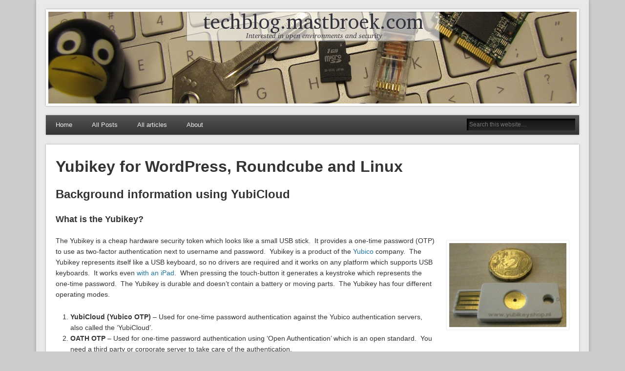

--- FILE ---
content_type: text/html; charset=UTF-8
request_url: https://techblog.mastbroek.com/all-articles/yubikey-for-wordpress-roundcube-and-linux/2/
body_size: 44979
content:
<!DOCTYPE html>
<html lang="en-US">
<head>
<meta charset="UTF-8" />
<meta name="viewport" content="width=device-width" />
<link rel="profile" href="http://gmpg.org/xfn/11" />
<link rel="pingback" href="https://techblog.mastbroek.com/xmlrpc.php" />
<!--[if lt IE 9]>
<script src="https://techblog.mastbroek.com/wp-content/themes/esplanade/scripts/html5.js" type="text/javascript"></script>
<![endif]-->
<title>Yubikey for WordPress, Roundcube and Linux &#8211; Page 2 &#8211; techblog.mastbroek.com</title>
<meta name='robots' content='max-image-preview:large' />
<link rel="alternate" type="application/rss+xml" title="techblog.mastbroek.com &raquo; Feed" href="https://techblog.mastbroek.com/feed/" />
<link rel="alternate" type="application/rss+xml" title="techblog.mastbroek.com &raquo; Comments Feed" href="https://techblog.mastbroek.com/comments/feed/" />
<link rel="alternate" type="application/rss+xml" title="techblog.mastbroek.com &raquo; Yubikey for WordPress, Roundcube and Linux Comments Feed" href="https://techblog.mastbroek.com/all-articles/yubikey-for-wordpress-roundcube-and-linux/feed/" />
<script type="text/javascript">
window._wpemojiSettings = {"baseUrl":"https:\/\/s.w.org\/images\/core\/emoji\/14.0.0\/72x72\/","ext":".png","svgUrl":"https:\/\/s.w.org\/images\/core\/emoji\/14.0.0\/svg\/","svgExt":".svg","source":{"concatemoji":"https:\/\/techblog.mastbroek.com\/wp-includes\/js\/wp-emoji-release.min.js?ver=6.3.2"}};
/*! This file is auto-generated */
!function(i,n){var o,s,e;function c(e){try{var t={supportTests:e,timestamp:(new Date).valueOf()};sessionStorage.setItem(o,JSON.stringify(t))}catch(e){}}function p(e,t,n){e.clearRect(0,0,e.canvas.width,e.canvas.height),e.fillText(t,0,0);var t=new Uint32Array(e.getImageData(0,0,e.canvas.width,e.canvas.height).data),r=(e.clearRect(0,0,e.canvas.width,e.canvas.height),e.fillText(n,0,0),new Uint32Array(e.getImageData(0,0,e.canvas.width,e.canvas.height).data));return t.every(function(e,t){return e===r[t]})}function u(e,t,n){switch(t){case"flag":return n(e,"\ud83c\udff3\ufe0f\u200d\u26a7\ufe0f","\ud83c\udff3\ufe0f\u200b\u26a7\ufe0f")?!1:!n(e,"\ud83c\uddfa\ud83c\uddf3","\ud83c\uddfa\u200b\ud83c\uddf3")&&!n(e,"\ud83c\udff4\udb40\udc67\udb40\udc62\udb40\udc65\udb40\udc6e\udb40\udc67\udb40\udc7f","\ud83c\udff4\u200b\udb40\udc67\u200b\udb40\udc62\u200b\udb40\udc65\u200b\udb40\udc6e\u200b\udb40\udc67\u200b\udb40\udc7f");case"emoji":return!n(e,"\ud83e\udef1\ud83c\udffb\u200d\ud83e\udef2\ud83c\udfff","\ud83e\udef1\ud83c\udffb\u200b\ud83e\udef2\ud83c\udfff")}return!1}function f(e,t,n){var r="undefined"!=typeof WorkerGlobalScope&&self instanceof WorkerGlobalScope?new OffscreenCanvas(300,150):i.createElement("canvas"),a=r.getContext("2d",{willReadFrequently:!0}),o=(a.textBaseline="top",a.font="600 32px Arial",{});return e.forEach(function(e){o[e]=t(a,e,n)}),o}function t(e){var t=i.createElement("script");t.src=e,t.defer=!0,i.head.appendChild(t)}"undefined"!=typeof Promise&&(o="wpEmojiSettingsSupports",s=["flag","emoji"],n.supports={everything:!0,everythingExceptFlag:!0},e=new Promise(function(e){i.addEventListener("DOMContentLoaded",e,{once:!0})}),new Promise(function(t){var n=function(){try{var e=JSON.parse(sessionStorage.getItem(o));if("object"==typeof e&&"number"==typeof e.timestamp&&(new Date).valueOf()<e.timestamp+604800&&"object"==typeof e.supportTests)return e.supportTests}catch(e){}return null}();if(!n){if("undefined"!=typeof Worker&&"undefined"!=typeof OffscreenCanvas&&"undefined"!=typeof URL&&URL.createObjectURL&&"undefined"!=typeof Blob)try{var e="postMessage("+f.toString()+"("+[JSON.stringify(s),u.toString(),p.toString()].join(",")+"));",r=new Blob([e],{type:"text/javascript"}),a=new Worker(URL.createObjectURL(r),{name:"wpTestEmojiSupports"});return void(a.onmessage=function(e){c(n=e.data),a.terminate(),t(n)})}catch(e){}c(n=f(s,u,p))}t(n)}).then(function(e){for(var t in e)n.supports[t]=e[t],n.supports.everything=n.supports.everything&&n.supports[t],"flag"!==t&&(n.supports.everythingExceptFlag=n.supports.everythingExceptFlag&&n.supports[t]);n.supports.everythingExceptFlag=n.supports.everythingExceptFlag&&!n.supports.flag,n.DOMReady=!1,n.readyCallback=function(){n.DOMReady=!0}}).then(function(){return e}).then(function(){var e;n.supports.everything||(n.readyCallback(),(e=n.source||{}).concatemoji?t(e.concatemoji):e.wpemoji&&e.twemoji&&(t(e.twemoji),t(e.wpemoji)))}))}((window,document),window._wpemojiSettings);
</script>
<style type="text/css">
img.wp-smiley,
img.emoji {
	display: inline !important;
	border: none !important;
	box-shadow: none !important;
	height: 1em !important;
	width: 1em !important;
	margin: 0 0.07em !important;
	vertical-align: -0.1em !important;
	background: none !important;
	padding: 0 !important;
}
</style>
	<link rel='stylesheet' id='wp-block-library-css' href='https://techblog.mastbroek.com/wp-includes/css/dist/block-library/style.min.css?ver=6.3.2' type='text/css' media='all' />
<style id='classic-theme-styles-inline-css' type='text/css'>
/*! This file is auto-generated */
.wp-block-button__link{color:#fff;background-color:#32373c;border-radius:9999px;box-shadow:none;text-decoration:none;padding:calc(.667em + 2px) calc(1.333em + 2px);font-size:1.125em}.wp-block-file__button{background:#32373c;color:#fff;text-decoration:none}
</style>
<style id='global-styles-inline-css' type='text/css'>
body{--wp--preset--color--black: #000000;--wp--preset--color--cyan-bluish-gray: #abb8c3;--wp--preset--color--white: #ffffff;--wp--preset--color--pale-pink: #f78da7;--wp--preset--color--vivid-red: #cf2e2e;--wp--preset--color--luminous-vivid-orange: #ff6900;--wp--preset--color--luminous-vivid-amber: #fcb900;--wp--preset--color--light-green-cyan: #7bdcb5;--wp--preset--color--vivid-green-cyan: #00d084;--wp--preset--color--pale-cyan-blue: #8ed1fc;--wp--preset--color--vivid-cyan-blue: #0693e3;--wp--preset--color--vivid-purple: #9b51e0;--wp--preset--gradient--vivid-cyan-blue-to-vivid-purple: linear-gradient(135deg,rgba(6,147,227,1) 0%,rgb(155,81,224) 100%);--wp--preset--gradient--light-green-cyan-to-vivid-green-cyan: linear-gradient(135deg,rgb(122,220,180) 0%,rgb(0,208,130) 100%);--wp--preset--gradient--luminous-vivid-amber-to-luminous-vivid-orange: linear-gradient(135deg,rgba(252,185,0,1) 0%,rgba(255,105,0,1) 100%);--wp--preset--gradient--luminous-vivid-orange-to-vivid-red: linear-gradient(135deg,rgba(255,105,0,1) 0%,rgb(207,46,46) 100%);--wp--preset--gradient--very-light-gray-to-cyan-bluish-gray: linear-gradient(135deg,rgb(238,238,238) 0%,rgb(169,184,195) 100%);--wp--preset--gradient--cool-to-warm-spectrum: linear-gradient(135deg,rgb(74,234,220) 0%,rgb(151,120,209) 20%,rgb(207,42,186) 40%,rgb(238,44,130) 60%,rgb(251,105,98) 80%,rgb(254,248,76) 100%);--wp--preset--gradient--blush-light-purple: linear-gradient(135deg,rgb(255,206,236) 0%,rgb(152,150,240) 100%);--wp--preset--gradient--blush-bordeaux: linear-gradient(135deg,rgb(254,205,165) 0%,rgb(254,45,45) 50%,rgb(107,0,62) 100%);--wp--preset--gradient--luminous-dusk: linear-gradient(135deg,rgb(255,203,112) 0%,rgb(199,81,192) 50%,rgb(65,88,208) 100%);--wp--preset--gradient--pale-ocean: linear-gradient(135deg,rgb(255,245,203) 0%,rgb(182,227,212) 50%,rgb(51,167,181) 100%);--wp--preset--gradient--electric-grass: linear-gradient(135deg,rgb(202,248,128) 0%,rgb(113,206,126) 100%);--wp--preset--gradient--midnight: linear-gradient(135deg,rgb(2,3,129) 0%,rgb(40,116,252) 100%);--wp--preset--font-size--small: 13px;--wp--preset--font-size--medium: 20px;--wp--preset--font-size--large: 36px;--wp--preset--font-size--x-large: 42px;--wp--preset--spacing--20: 0.44rem;--wp--preset--spacing--30: 0.67rem;--wp--preset--spacing--40: 1rem;--wp--preset--spacing--50: 1.5rem;--wp--preset--spacing--60: 2.25rem;--wp--preset--spacing--70: 3.38rem;--wp--preset--spacing--80: 5.06rem;--wp--preset--shadow--natural: 6px 6px 9px rgba(0, 0, 0, 0.2);--wp--preset--shadow--deep: 12px 12px 50px rgba(0, 0, 0, 0.4);--wp--preset--shadow--sharp: 6px 6px 0px rgba(0, 0, 0, 0.2);--wp--preset--shadow--outlined: 6px 6px 0px -3px rgba(255, 255, 255, 1), 6px 6px rgba(0, 0, 0, 1);--wp--preset--shadow--crisp: 6px 6px 0px rgba(0, 0, 0, 1);}:where(.is-layout-flex){gap: 0.5em;}:where(.is-layout-grid){gap: 0.5em;}body .is-layout-flow > .alignleft{float: left;margin-inline-start: 0;margin-inline-end: 2em;}body .is-layout-flow > .alignright{float: right;margin-inline-start: 2em;margin-inline-end: 0;}body .is-layout-flow > .aligncenter{margin-left: auto !important;margin-right: auto !important;}body .is-layout-constrained > .alignleft{float: left;margin-inline-start: 0;margin-inline-end: 2em;}body .is-layout-constrained > .alignright{float: right;margin-inline-start: 2em;margin-inline-end: 0;}body .is-layout-constrained > .aligncenter{margin-left: auto !important;margin-right: auto !important;}body .is-layout-constrained > :where(:not(.alignleft):not(.alignright):not(.alignfull)){max-width: var(--wp--style--global--content-size);margin-left: auto !important;margin-right: auto !important;}body .is-layout-constrained > .alignwide{max-width: var(--wp--style--global--wide-size);}body .is-layout-flex{display: flex;}body .is-layout-flex{flex-wrap: wrap;align-items: center;}body .is-layout-flex > *{margin: 0;}body .is-layout-grid{display: grid;}body .is-layout-grid > *{margin: 0;}:where(.wp-block-columns.is-layout-flex){gap: 2em;}:where(.wp-block-columns.is-layout-grid){gap: 2em;}:where(.wp-block-post-template.is-layout-flex){gap: 1.25em;}:where(.wp-block-post-template.is-layout-grid){gap: 1.25em;}.has-black-color{color: var(--wp--preset--color--black) !important;}.has-cyan-bluish-gray-color{color: var(--wp--preset--color--cyan-bluish-gray) !important;}.has-white-color{color: var(--wp--preset--color--white) !important;}.has-pale-pink-color{color: var(--wp--preset--color--pale-pink) !important;}.has-vivid-red-color{color: var(--wp--preset--color--vivid-red) !important;}.has-luminous-vivid-orange-color{color: var(--wp--preset--color--luminous-vivid-orange) !important;}.has-luminous-vivid-amber-color{color: var(--wp--preset--color--luminous-vivid-amber) !important;}.has-light-green-cyan-color{color: var(--wp--preset--color--light-green-cyan) !important;}.has-vivid-green-cyan-color{color: var(--wp--preset--color--vivid-green-cyan) !important;}.has-pale-cyan-blue-color{color: var(--wp--preset--color--pale-cyan-blue) !important;}.has-vivid-cyan-blue-color{color: var(--wp--preset--color--vivid-cyan-blue) !important;}.has-vivid-purple-color{color: var(--wp--preset--color--vivid-purple) !important;}.has-black-background-color{background-color: var(--wp--preset--color--black) !important;}.has-cyan-bluish-gray-background-color{background-color: var(--wp--preset--color--cyan-bluish-gray) !important;}.has-white-background-color{background-color: var(--wp--preset--color--white) !important;}.has-pale-pink-background-color{background-color: var(--wp--preset--color--pale-pink) !important;}.has-vivid-red-background-color{background-color: var(--wp--preset--color--vivid-red) !important;}.has-luminous-vivid-orange-background-color{background-color: var(--wp--preset--color--luminous-vivid-orange) !important;}.has-luminous-vivid-amber-background-color{background-color: var(--wp--preset--color--luminous-vivid-amber) !important;}.has-light-green-cyan-background-color{background-color: var(--wp--preset--color--light-green-cyan) !important;}.has-vivid-green-cyan-background-color{background-color: var(--wp--preset--color--vivid-green-cyan) !important;}.has-pale-cyan-blue-background-color{background-color: var(--wp--preset--color--pale-cyan-blue) !important;}.has-vivid-cyan-blue-background-color{background-color: var(--wp--preset--color--vivid-cyan-blue) !important;}.has-vivid-purple-background-color{background-color: var(--wp--preset--color--vivid-purple) !important;}.has-black-border-color{border-color: var(--wp--preset--color--black) !important;}.has-cyan-bluish-gray-border-color{border-color: var(--wp--preset--color--cyan-bluish-gray) !important;}.has-white-border-color{border-color: var(--wp--preset--color--white) !important;}.has-pale-pink-border-color{border-color: var(--wp--preset--color--pale-pink) !important;}.has-vivid-red-border-color{border-color: var(--wp--preset--color--vivid-red) !important;}.has-luminous-vivid-orange-border-color{border-color: var(--wp--preset--color--luminous-vivid-orange) !important;}.has-luminous-vivid-amber-border-color{border-color: var(--wp--preset--color--luminous-vivid-amber) !important;}.has-light-green-cyan-border-color{border-color: var(--wp--preset--color--light-green-cyan) !important;}.has-vivid-green-cyan-border-color{border-color: var(--wp--preset--color--vivid-green-cyan) !important;}.has-pale-cyan-blue-border-color{border-color: var(--wp--preset--color--pale-cyan-blue) !important;}.has-vivid-cyan-blue-border-color{border-color: var(--wp--preset--color--vivid-cyan-blue) !important;}.has-vivid-purple-border-color{border-color: var(--wp--preset--color--vivid-purple) !important;}.has-vivid-cyan-blue-to-vivid-purple-gradient-background{background: var(--wp--preset--gradient--vivid-cyan-blue-to-vivid-purple) !important;}.has-light-green-cyan-to-vivid-green-cyan-gradient-background{background: var(--wp--preset--gradient--light-green-cyan-to-vivid-green-cyan) !important;}.has-luminous-vivid-amber-to-luminous-vivid-orange-gradient-background{background: var(--wp--preset--gradient--luminous-vivid-amber-to-luminous-vivid-orange) !important;}.has-luminous-vivid-orange-to-vivid-red-gradient-background{background: var(--wp--preset--gradient--luminous-vivid-orange-to-vivid-red) !important;}.has-very-light-gray-to-cyan-bluish-gray-gradient-background{background: var(--wp--preset--gradient--very-light-gray-to-cyan-bluish-gray) !important;}.has-cool-to-warm-spectrum-gradient-background{background: var(--wp--preset--gradient--cool-to-warm-spectrum) !important;}.has-blush-light-purple-gradient-background{background: var(--wp--preset--gradient--blush-light-purple) !important;}.has-blush-bordeaux-gradient-background{background: var(--wp--preset--gradient--blush-bordeaux) !important;}.has-luminous-dusk-gradient-background{background: var(--wp--preset--gradient--luminous-dusk) !important;}.has-pale-ocean-gradient-background{background: var(--wp--preset--gradient--pale-ocean) !important;}.has-electric-grass-gradient-background{background: var(--wp--preset--gradient--electric-grass) !important;}.has-midnight-gradient-background{background: var(--wp--preset--gradient--midnight) !important;}.has-small-font-size{font-size: var(--wp--preset--font-size--small) !important;}.has-medium-font-size{font-size: var(--wp--preset--font-size--medium) !important;}.has-large-font-size{font-size: var(--wp--preset--font-size--large) !important;}.has-x-large-font-size{font-size: var(--wp--preset--font-size--x-large) !important;}
.wp-block-navigation a:where(:not(.wp-element-button)){color: inherit;}
:where(.wp-block-post-template.is-layout-flex){gap: 1.25em;}:where(.wp-block-post-template.is-layout-grid){gap: 1.25em;}
:where(.wp-block-columns.is-layout-flex){gap: 2em;}:where(.wp-block-columns.is-layout-grid){gap: 2em;}
.wp-block-pullquote{font-size: 1.5em;line-height: 1.6;}
</style>
<link rel='stylesheet' id='fancybox-for-wp-css' href='https://techblog.mastbroek.com/wp-content/plugins/fancybox-for-wordpress/assets/css/fancybox.css?ver=1.3.4' type='text/css' media='all' />
<link rel='stylesheet' id='widgets-on-pages-css' href='https://techblog.mastbroek.com/wp-content/plugins/widgets-on-pages/public/css/widgets-on-pages-public.css?ver=1.4.0' type='text/css' media='all' />
<link rel='stylesheet' id='esplanade-web-font-css' href='http://fonts.googleapis.com/css?family=Droid+Sans:regular,italic,bold,bolditalic&#038;subset=latin' type='text/css' media='all' />
<link rel='stylesheet' id='esplanade-css' href='https://techblog.mastbroek.com/wp-content/themes/esplanade/style.css' type='text/css' media='all' />
<script type='text/javascript' src='https://techblog.mastbroek.com/wp-includes/js/jquery/jquery.min.js?ver=3.7.0' id='jquery-core-js'></script>
<script type='text/javascript' src='https://techblog.mastbroek.com/wp-includes/js/jquery/jquery-migrate.min.js?ver=3.4.1' id='jquery-migrate-js'></script>
<script type='text/javascript' src='https://techblog.mastbroek.com/wp-content/plugins/fancybox-for-wordpress/assets/js/purify.min.js?ver=1.3.4' id='purify-js'></script>
<script type='text/javascript' src='https://techblog.mastbroek.com/wp-content/plugins/fancybox-for-wordpress/assets/js/jquery.fancybox.js?ver=1.3.4' id='fancybox-for-wp-js'></script>
<script type='text/javascript' src='https://techblog.mastbroek.com/wp-content/themes/esplanade/scripts/jquery.flexslider-min.js' id='flexslider-js'></script>
<script type='text/javascript' src='https://techblog.mastbroek.com/wp-content/themes/esplanade/scripts/jquery.fitvids.js' id='fitvids-js'></script>
<script type='text/javascript' src='https://techblog.mastbroek.com/wp-includes/js/swfobject.js?ver=2.2-20120417' id='swfobject-js'></script>
<script type='text/javascript' src='https://techblog.mastbroek.com/wp-content/themes/esplanade/scripts/audio-player.js' id='audio-player-js'></script>
<link rel="https://api.w.org/" href="https://techblog.mastbroek.com/wp-json/" /><link rel="alternate" type="application/json" href="https://techblog.mastbroek.com/wp-json/wp/v2/pages/621" /><link rel="EditURI" type="application/rsd+xml" title="RSD" href="https://techblog.mastbroek.com/xmlrpc.php?rsd" />
<meta name="generator" content="WordPress 6.3.2" />
<link rel="canonical" href="https://techblog.mastbroek.com/all-articles/yubikey-for-wordpress-roundcube-and-linux/2/" />
<link rel='shortlink' href='https://techblog.mastbroek.com/?p=621' />
<link rel="alternate" type="application/json+oembed" href="https://techblog.mastbroek.com/wp-json/oembed/1.0/embed?url=https%3A%2F%2Ftechblog.mastbroek.com%2Fall-articles%2Fyubikey-for-wordpress-roundcube-and-linux%2F" />
<link rel="alternate" type="text/xml+oembed" href="https://techblog.mastbroek.com/wp-json/oembed/1.0/embed?url=https%3A%2F%2Ftechblog.mastbroek.com%2Fall-articles%2Fyubikey-for-wordpress-roundcube-and-linux%2F&#038;format=xml" />

<!-- Fancybox for WordPress v3.3.7 -->
<style type="text/css">
	.fancybox-slide--image .fancybox-content{background-color: #FFFFFF}div.fancybox-caption{display:none !important;}
	
	img.fancybox-image{border-width:10px;border-color:#FFFFFF;border-style:solid;}
	div.fancybox-bg{background-color:rgba(102,102,102,0.3);opacity:1 !important;}div.fancybox-content{border-color:#FFFFFF}
	div#fancybox-title{background-color:#FFFFFF}
	div.fancybox-content{background-color:#FFFFFF}
	div#fancybox-title-inside{color:#333333}
	
	
	
	div.fancybox-caption p.caption-title{display:inline-block}
	div.fancybox-caption p.caption-title{font-size:14px}
	div.fancybox-caption p.caption-title{color:#333333}
	div.fancybox-caption {color:#333333}div.fancybox-caption p.caption-title {background:#fff; width:auto;padding:10px 30px;}div.fancybox-content p.caption-title{color:#333333;margin: 0;padding: 5px 0;}body.fancybox-active .fancybox-container .fancybox-stage .fancybox-content .fancybox-close-small{display:block;}
</style><script type="text/javascript">
	jQuery(function () {

		var mobileOnly = false;
		
		if (mobileOnly) {
			return;
		}

		jQuery.fn.getTitle = function () { // Copy the title of every IMG tag and add it to its parent A so that fancybox can show titles
			var arr = jQuery("a[data-fancybox]");jQuery.each(arr, function() {var title = jQuery(this).children("img").attr("title") || '';var figCaptionHtml = jQuery(this).next("figcaption").html() || '';var processedCaption = figCaptionHtml;if (figCaptionHtml.length && typeof DOMPurify === 'function') {processedCaption = DOMPurify.sanitize(figCaptionHtml, {USE_PROFILES: {html: true}});} else if (figCaptionHtml.length) {processedCaption = jQuery("<div>").text(figCaptionHtml).html();}var newTitle = title;if (processedCaption.length) {newTitle = title.length ? title + " " + processedCaption : processedCaption;}if (newTitle.length) {jQuery(this).attr("title", newTitle);}});		}

		// Supported file extensions

				var thumbnails = jQuery("a:has(img)").not(".nolightbox").not('.envira-gallery-link').not('.ngg-simplelightbox').filter(function () {
			return /\.(jpe?g|png|gif|mp4|webp|bmp|pdf)(\?[^/]*)*$/i.test(jQuery(this).attr('href'))
		});
		

		// Add data-type iframe for links that are not images or videos.
		var iframeLinks = jQuery('.fancyboxforwp').filter(function () {
			return !/\.(jpe?g|png|gif|mp4|webp|bmp|pdf)(\?[^/]*)*$/i.test(jQuery(this).attr('href'))
		}).filter(function () {
			return !/vimeo|youtube/i.test(jQuery(this).attr('href'))
		});
		iframeLinks.attr({"data-type": "iframe"}).getTitle();

				// Gallery All
		thumbnails.addClass("fancyboxforwp").attr("data-fancybox", "gallery").getTitle();
		iframeLinks.attr({"data-fancybox": "gallery"}).getTitle();

		// Gallery type NONE
		
		// Call fancybox and apply it on any link with a rel atribute that starts with "fancybox", with the options set on the admin panel
		jQuery("a.fancyboxforwp").fancyboxforwp({
			loop: false,
			smallBtn: true,
			zoomOpacity: "auto",
			animationEffect: "fade",
			animationDuration: 500,
			transitionEffect: "fade",
			transitionDuration: "300",
			overlayShow: true,
			overlayOpacity: "0.3",
			titleShow: true,
			titlePosition: "inside",
			keyboard: true,
			showCloseButton: true,
			arrows: true,
			clickContent:false,
			clickSlide: "close",
			mobile: {
				clickContent: function (current, event) {
					return current.type === "image" ? "toggleControls" : false;
				},
				clickSlide: function (current, event) {
					return current.type === "image" ? "close" : "close";
				},
			},
			wheel: false,
			toolbar: true,
			preventCaptionOverlap: true,
			onInit: function() { },			onDeactivate
	: function() { },		beforeClose: function() { },			afterShow: function(instance) { jQuery( ".fancybox-image" ).on("click", function( ){ ( instance.isScaledDown() ) ? instance.scaleToActual() : instance.scaleToFit() }) },				afterClose: function() { },					caption : function( instance, item ) {var title = "";if("undefined" != typeof jQuery(this).context ){var title = jQuery(this).context.title;} else { var title = ("undefined" != typeof jQuery(this).attr("title")) ? jQuery(this).attr("title") : false;}var caption = jQuery(this).data('caption') || '';if ( item.type === 'image' && title.length ) {caption = (caption.length ? caption + '<br />' : '') + '<p class="caption-title">'+jQuery("<div>").text(title).html()+'</p>' ;}if (typeof DOMPurify === "function" && caption.length) { return DOMPurify.sanitize(caption, {USE_PROFILES: {html: true}}); } else { return jQuery("<div>").text(caption).html(); }},
		afterLoad : function( instance, current ) {var captionContent = current.opts.caption || '';var sanitizedCaptionString = '';if (typeof DOMPurify === 'function' && captionContent.length) {sanitizedCaptionString = DOMPurify.sanitize(captionContent, {USE_PROFILES: {html: true}});} else if (captionContent.length) { sanitizedCaptionString = jQuery("<div>").text(captionContent).html();}if (sanitizedCaptionString.length) { current.$content.append(jQuery('<div class=\"fancybox-custom-caption inside-caption\" style=\" position: absolute;left:0;right:0;color:#000;margin:0 auto;bottom:0;text-align:center;background-color:#FFFFFF \"></div>').html(sanitizedCaptionString)); }},
			})
		;

			})
</script>
<!-- END Fancybox for WordPress -->
<script>
/* <![CDATA[ */
	jQuery(document).ready(function($) {
		$('.nav-toggle').click(function() {
			$('#access div ul:first-child').slideToggle(250);
			return false;
		});
		if( ($(window).width() > 640) || ($(document).width() > 640) ) {
							$('#access li').mouseenter(function() {
					$(this).children('ul').css('display', 'none').stop(true, true).slideToggle(250).css('display', 'block').children('ul').css('display', 'none');
				});
				$('#access li').mouseleave(function() {
					$(this).children('ul').stop(true, true).fadeOut(250).css('display', 'block');
				})
					} else {
			$('#access li').each(function() {
				if($(this).children('ul').length)
					$(this).append('<span class="drop-down-toggle"><span class="drop-down-arrow"></span></span>');
			});
			$('.drop-down-toggle').click(function() {
				$(this).parent().children('ul').slideToggle(250);
			});
		}
				$(".entry-attachment, .entry-content").fitVids({ customSelector: "iframe, object, embed"});
	});
	jQuery(window).load(function() {
			});
	AudioPlayer.setup("https://techblog.mastbroek.com/wp-content/themes/esplanade/audio-player/player.swf", {  
		width: 320  
	});
/* ]]> */
</script>
<style type="text/css">
						#current-location{
			margin-top:0;
		}
																		.entry-content {
			font-size:14px;
			line-height:1.62em;
		}
		@media screen and (max-width: 640px) {
			.entry-content {
				font-size:17px;
				line-height:1.62em;
			}
		}
																			</style>
<style type="text/css">
	#site-title,
	#site-description {
		position:absolute !important;
		clip:rect(1px 1px 1px 1px); /* IE6, IE7 */
		clip:rect(1px, 1px, 1px, 1px);
	}
	#header-image {
		margin:1.76% 0;
	}
</style>
</head>

<body class="page-template-default page page-id-621 page-child parent-pageid-132 paged-2 page-paged-2 page-template-template-full-width-php">
	<div id="wrapper">
		<header id="header">
			<div id="site-title"><a href="https://techblog.mastbroek.com/" rel="home">techblog.mastbroek.com</a></div>
							<div id="site-description">Interested in open environments and security</div>
									<div class="clear"></div>
							<a href="https://techblog.mastbroek.com/" rel="home">
					<img id="header-image" src="https://techblog.mastbroek.com/wp-content/uploads/2012/05/Header-text.jpg" alt="techblog.mastbroek.com" width="1082" height="280" />
				</a>
						<nav id="access">
				<a class="nav-toggle" href="#">Navigation</a>
				<div class="menu-mainmenu-container"><ul id="menu-mainmenu" class="menu"><li id="menu-item-737" class="menu-item menu-item-type-custom menu-item-object-custom menu-item-home menu-item-737"><a href="https://techblog.mastbroek.com">Home</a></li>
<li id="menu-item-736" class="menu-item menu-item-type-taxonomy menu-item-object-category menu-item-has-children menu-item-736"><a href="https://techblog.mastbroek.com/category/all/">All Posts</a>
<ul class="sub-menu">
	<li id="menu-item-738" class="menu-item menu-item-type-post_type menu-item-object-post menu-item-738"><a href="https://techblog.mastbroek.com/2012/07/yubikey-for-secure-authentication-in-webapplications-and-linux/">Yubikey for secure authentication in Webapplications and Linux</a></li>
	<li id="menu-item-739" class="menu-item menu-item-type-post_type menu-item-object-post menu-item-739"><a href="https://techblog.mastbroek.com/2012/06/dualboot-encrypted-windows-and-ubuntu/">Dualboot encrypted Windows and Ubuntu</a></li>
	<li id="menu-item-740" class="menu-item menu-item-type-post_type menu-item-object-post menu-item-740"><a href="https://techblog.mastbroek.com/2012/06/speedtouch-120-in-ubuntu/">SpeedTouch 120g in Ubuntu</a></li>
	<li id="menu-item-741" class="menu-item menu-item-type-post_type menu-item-object-post menu-item-741"><a href="https://techblog.mastbroek.com/2012/06/techblog-is-alive/">Techblog is alive!</a></li>
	<li id="menu-item-742" class="menu-item menu-item-type-post_type menu-item-object-post menu-item-742"><a href="https://techblog.mastbroek.com/2012/05/announcement-techblog-will-be-live-soon/">Announcement: Techblog will be live soon</a></li>
</ul>
</li>
<li id="menu-item-143" class="menu-item menu-item-type-post_type menu-item-object-page current-page-ancestor current-menu-ancestor current-menu-parent current-page-parent current_page_parent current_page_ancestor menu-item-has-children menu-item-143"><a href="https://techblog.mastbroek.com/all-articles/">All articles</a>
<ul class="sub-menu">
	<li id="menu-item-743" class="menu-item menu-item-type-post_type menu-item-object-page current-menu-item page_item page-item-621 current_page_item menu-item-743"><a href="https://techblog.mastbroek.com/all-articles/yubikey-for-wordpress-roundcube-and-linux/" aria-current="page">Yubikey for WordPress, Roundcube and Linux</a></li>
	<li id="menu-item-744" class="menu-item menu-item-type-post_type menu-item-object-page menu-item-744"><a href="https://techblog.mastbroek.com/all-articles/dualboot-encrypted-windows-and-ubuntu/">Dualboot encrypted Windows and Ubuntu</a></li>
	<li id="menu-item-745" class="menu-item menu-item-type-post_type menu-item-object-page menu-item-745"><a href="https://techblog.mastbroek.com/all-articles/speedtouch-120g-adapter-in-ubuntu-12-04/">SpeedTouch 120g adapter in Ubuntu 12.04</a></li>
</ul>
</li>
<li id="menu-item-145" class="menu-item menu-item-type-post_type menu-item-object-page menu-item-145"><a href="https://techblog.mastbroek.com/about/">About</a></li>
</ul></div>				<form role="search" method="get" id="searchform" action="https://techblog.mastbroek.com//" >
	<input type="text" value="" placeholder="Search this website&#8230;" name="s" id="s" />
	<input type="submit" id="searchsubmit" value="Search" />
</form>				<div class="clear"></div>
			</nav><!-- #access -->
		</header><!-- #header -->	<div id="container">
				<section id="content">
							<article class="post-621 page type-page status-publish hentry" id="post-621">
					<div class="entry">
												<header class="entry-header">
							<h1 class="entry-title">Yubikey for WordPress, Roundcube and Linux</h1>
						</header><!-- .entry-header -->
						<div class="entry-content">
							<h2>Background information using YubiCloud</h2>
<h3>What is the Yubikey?</h3>
<p><a href="https://techblog.mastbroek.com/wp-content/uploads/2012/07/Yubikey-Coin.jpg"><img decoding="async" class=" wp-image-661 alignright" title="Yubikey-Coin" src="https://techblog.mastbroek.com/wp-content/uploads/2012/07/Yubikey-Coin-300x215.jpg" alt="" width="240" height="172" srcset="https://techblog.mastbroek.com/wp-content/uploads/2012/07/Yubikey-Coin-300x215.jpg 300w, https://techblog.mastbroek.com/wp-content/uploads/2012/07/Yubikey-Coin-450x323.jpg 450w, https://techblog.mastbroek.com/wp-content/uploads/2012/07/Yubikey-Coin.jpg 500w" sizes="(max-width: 240px) 100vw, 240px" /></a>The Yubikey is a cheap hardware security token which looks like a small USB stick.  It provides a one-time password (OTP) to use as two-factor authentication next to username and password.  Yubikey is a product of the <a title="Yubico - the key to the cloud" href="http://www.yubico.com/" target="_blank">Yubico</a> company.  The Yubikey represents itself like a USB keyboard, so no drivers are required and it works on any platform which supports USB keyboards.  It works even <a title="Yubikey on an iPad" href="http://yubico.com/VidiPad2" target="_blank">with an iPad</a>.  When pressing the touch-button it generates a keystroke which represents the one-time password.  The Yubikey is durable and doesn&#8217;t contain a battery or moving parts.  The Yubikey has four different operating modes.</p>
<ol>
<li><strong>YubiCloud (Yubico OTP)</strong> &#8211; Used for one-time password authentication against the Yubico authentication servers, also called the &#8216;YubiCloud&#8217;.</li>
<li><strong>OATH OTP</strong> &#8211; Used for one-time password authentication using &#8216;Open Authentication&#8217; which is an open standard.  You need a third party or corporate server to take care of the authentication.</li>
<li><strong>Static password</strong> &#8211; The Yubikey returns a pre-defined static password when pressing the touch-button.</li>
<li><strong>Challenge-response</strong> &#8211; Can be used with client software developed for the Yubikey.  For use in specific applications only.</li>
</ol>
<p>Two of these modes can be configured at the same time.  The Yubikey has two slots.  By default, the first slot is for YubiCloud mode, the second is empty.  Both slots can be configured to contain any of the four modes.  Pressing the touch-button for a short or a long time will decide which slot is accessed.</p>
<p>This article discusses only the YubiCloud mode.</p>
<h3>Extend your application to support the Yubikey</h3>
<p>To handle YubiCloud authentication, the application needs Yubikey support.  There are many plugins to add Yubikey support to web-applications.  Yubico develops some plugins by itself, other are developed by the community.  Also, look for plugins for the YubiCloud (or Yubico OTP) service as some other plugins are developed for &#8216;OATH OTP&#8217; mode and requires a third party authentication server.  When your application is ready to support Yubikey authentication it needs to be registered by Yubico to allow authentication by their servers.  During the registration process an ID and API Key are generated which needs to be included in the application configuration.</p>
<p>I discuss only plugins for WordPress CMS, Roundcube webmail and a module for Linux authentication.</p>
<h3>All about the Yubikey OTP code</h3>
<p>The Yubikey represents itself like an USB keyboard.  When pressing the Yubikey touch-button it generates a 44 character keystroke (the OTP code).  But what does these characters mean?  If you take a further look on the characters you will find out that some characters that exist on your keyboard will never occur in the Yubikey OTP code.  Remember that the Yubikey behaves like a keyboard.  But there are many keyboards and keyboard layout&#8217;s in the world, depending on your language.  The USA QWERTY keyboard starts with a &#8216;Q&#8217;, but a French AZERTY keyboard starts with an &#8216;A&#8217;.  It is not the keyboard device itself which send the letter to the computer, it depends on a software setting which defines the keyboard layout according your physical keyboard.  The Yubikey must co-operate with all existing keyboard layouts on the world, so it uses only the keys which are always on the same position, whether it&#8217;s a Swedish or a Spanish keyboard.</p>
<p>Next, you need to know is that each two characters represent one byte in hex code.  The algorithm to convert OTP code to hex is called &#8216;modhex&#8217;.  Details can be found <a title="Yubico forum - Modhex - Why and what is it?" href="http://forum.yubico.com/viewtopic.php?f=6&amp;t=96" target="_blank">here</a>, a modhex converter can be found <a title="Yubico Modhex calculator" href="http://demo.yubico.com/php-yubico/Modhex_Calculator.php" target="_blank">here</a>.  So those 44 characters represent 22 bytes.  The modhex code &#8216;fjhk&#8217; stands for &#8216;4869&#8217; in hex which is &#8216;Hi&#8217; in plain text.</p>
<p>The 22 bytes are split up in a static part and dynamic part.  The first 6 bytes (or 12 characters from the OTP code) represent a unique public ID for the Yubikey.  The next 16 characters represents a unique secret ID, a session counter, a timecode, a token counter, a pseudo-random value and a CRC-16 checksum.  These last 16 bytes are AES encrypted with a 128 bit key unique to each Yubikey.  The 128 bit AES key is assigned to your key during the manufacturing process by Yubico.  You cannot see the value of your AES-key, however, it is possible to <a title="Create new AES key and upload it to Yubico" href="http://www.yubico.com/aes-key-upload" target="_blank">create a new one and upload it to Yubico</a>.</p>
<p>OTP Code (44 characters):</p>
<pre> ccccc*******vkiigurjtnhcrrgvhghniirrgvhghnii</pre>
<p><a href="https://techblog.mastbroek.com/wp-content/uploads/2012/07/Yubico-OTP-code.png"><img decoding="async" fetchpriority="high" class="alignnone size-full wp-image-687" title="Yubico-OTP-code" src="https://techblog.mastbroek.com/wp-content/uploads/2012/07/Yubico-OTP-code.png" alt="" width="548" height="136" srcset="https://techblog.mastbroek.com/wp-content/uploads/2012/07/Yubico-OTP-code.png 548w, https://techblog.mastbroek.com/wp-content/uploads/2012/07/Yubico-OTP-code-300x74.png 300w, https://techblog.mastbroek.com/wp-content/uploads/2012/07/Yubico-OTP-code-450x111.png 450w" sizes="(max-width: 548px) 100vw, 548px" /></a></p>
<ul>
<li>Unique public ID &#8211; This is the serial number of the Yubikey.  Use this to assign a key to a person.</li>
<li>Unique secret ID (encrypted) &#8211; This is a unique secret ID only known by Yubico.</li>
<li>Session counter (encrypted) &#8211; This is a counter which increments every time the Yubikey is plugged in.  Because it has two bytes the maximum amount of plugin&#8217;s is 65,536.  After that you are not able to generate OTP codes anymore and your Yubikey get worthless.  Anyway, it should be enough for anyone.</li>
<li>Timecode (encrypted) &#8211; When the Yubikey connects to a system a 8 Hertz counter starts to count from 0.  The three bytes enables counting to 16,777,216.  After that you cannot create OTP codes until you unplug and plug it back in.  It takes about 24 days before this value is reached.</li>
<li>Token counter (encrypted) &#8211; This counts the amount of generated OTP codes since the Yubikey is plugged in.  After 256 it will start to count from the beginning again and the generating of OTP codes can continue.</li>
<li>Pseudo-random values (encrypted) &#8211; Random data to add to the plaintext data.  This makes it harder to guess the content of the other fields when all are encrypted.</li>
<li>CRC-16 checksum (encrypted) &#8211; Checksum for error detection.</li>
</ul>
<h3>How does the YubiCloud work?</h3>
<p>When logging in to a (web)application, your authentication data like username, password and Yubikey OTP code will be transferred to the application.  The application takes care of the username and password, but will send the OTP code along with some other information to the YubiCloud.  The YubiCloud will respond with information about the validity of the OTP code on which the (web)application allows or disallows access.</p>
<p>Based on the <a title="Yubico validation protocol v2.0" href="http://code.google.com/p/yubikey-val-server-php/wiki/ValidationProtocolV20" target="_blank">Yubico validation protocol v2.0</a> I created the authentication scheme below.</p>
<p><a href="https://techblog.mastbroek.com/wp-content/uploads/2012/07/Yubico-Authentication-Scheme-v2.png"><img decoding="async" class="alignnone wp-image-681" title="Yubico-Authentication-Scheme-v2" src="https://techblog.mastbroek.com/wp-content/uploads/2012/07/Yubico-Authentication-Scheme-v2.png" alt="" width="624" height="325" srcset="https://techblog.mastbroek.com/wp-content/uploads/2012/07/Yubico-Authentication-Scheme-v2.png 693w, https://techblog.mastbroek.com/wp-content/uploads/2012/07/Yubico-Authentication-Scheme-v2-300x156.png 300w, https://techblog.mastbroek.com/wp-content/uploads/2012/07/Yubico-Authentication-Scheme-v2-450x234.png 450w" sizes="(max-width: 624px) 100vw, 624px" /></a><br />
Authentication scheme for applications using the YubiCloud</p>
<ol>
<li>The client application sends an authentication request to the application server.  Username, password and the Yubikey OTP code are transferred.</li>
<li>The application server handles the username/password locally.  To prepare transmission to the YubiCloud a random nonce is generated.  Next, a signature based on the client ID, OTP and nonce is generated using the HMAC-SHA-1 algorithm using the API-Key as the key.</li>
<li>Send the Client ID, OTP, nonce and signature to the YubiCloud.</li>
<li>The YubiCloud returns the OTP, nonce, timestamp, status and signature to the application.</li>
<li>If the signature and status are OK, authentication is successful, otherwise, authentication has failed.</li>
<li>Access is given or forbidden.</li>
</ol>
<p>I captured the traffic between the application server and the YubiCloud with Wireshark.  The http session gives the following output.</p>
<p>Request from application server: (The info under the asterisks is hidden)</p>
<pre>GET /wsapi/2.0/verify?id=8**3&amp;nonce=splownaueiytkixwtkckyjpvqjovotnh&amp;otp=ccccc********bukulkevkjffkngdendlufchlrtljdt&amp;h=MJaY43HgmK983i0dO6LrwSfYyqQ= HTTP/1.1
User-Agent: ykclient/2.7
Host: api.yubico.com
Accept: */*</pre>
<p>Reply from YubiCloud: (The info under the asterisks is hidden)</p>
<pre>HTTP/1.1 200 OK
Date: Wed, 25 Jul 2012 19:19:15 GMT
Server: Apache/2.2.22 (Ubuntu)
X-Powered-By: PHP/5.3.10-1ubuntu3.2
Vary: Accept-Encoding
Content-Length: 170
Content-Type: text/plain

h=9oq/3sKgPyFvyTc1QEHZNv/dkVs=
t=2012-07-25T19:19:16Z0021
otp=ccccc********bukulkevkjffkngdendlufchlrtljdt
nonce=splownaueiytkixwtkckyjpvqjovotnh
sl=20
status=OK</pre>
<p style="text-align: center;"><a title="Yubikey for WordPress, Roundcube and Linux" href="https://techblog.mastbroek.com/all-articles/yubikey-for-wordpress-roundcube-and-linux">← Back</a> <a title="Yubikey plugin for WordPress" href="https://techblog.mastbroek.com/all-articles/yubikey-for-wordpress-roundcube-and-linux/3">Next →</a></p>
							<div class="clear"></div>
						</div><!-- .entry-content -->
						<footer class="entry-utility"><p class="post-pagination">Pages: <a href="https://techblog.mastbroek.com/all-articles/yubikey-for-wordpress-roundcube-and-linux/" class="post-page-numbers">1</a> <span class="post-page-numbers current" aria-current="page">2</span> <a href="https://techblog.mastbroek.com/all-articles/yubikey-for-wordpress-roundcube-and-linux/3/" class="post-page-numbers">3</a> <a href="https://techblog.mastbroek.com/all-articles/yubikey-for-wordpress-roundcube-and-linux/4/" class="post-page-numbers">4</a> <a href="https://techblog.mastbroek.com/all-articles/yubikey-for-wordpress-roundcube-and-linux/5/" class="post-page-numbers">5</a> <a href="https://techblog.mastbroek.com/all-articles/yubikey-for-wordpress-roundcube-and-linux/6/" class="post-page-numbers">6</a></p></footer><!-- .entry-utility -->					</div><!-- .entry -->
					

	<div id="respond" class="comment-respond">
		<h3 id="reply-title" class="comment-reply-title">Leave a Reply <small><a rel="nofollow" id="cancel-comment-reply-link" href="/all-articles/yubikey-for-wordpress-roundcube-and-linux/2/#respond" style="display:none;">Cancel reply</a></small></h3><form action="https://techblog.mastbroek.com/wp-comments-post.php" method="post" id="commentform" class="comment-form"><p class="comment-notes"><span id="email-notes">Your email address will not be published.</span> <span class="required-field-message">Required fields are marked <span class="required">*</span></span></p><p class="comment-form-comment"><label for="comment">Comment <span class="required">*</span></label> <textarea id="comment" name="comment" cols="45" rows="8" maxlength="65525" required="required"></textarea></p><p class="comment-form-author"><label for="author">Name <span class="required">*</span></label> <input id="author" name="author" type="text" value="" size="30" maxlength="245" autocomplete="name" required="required" /></p>
<p class="comment-form-email"><label for="email">Email <span class="required">*</span></label> <input id="email" name="email" type="text" value="" size="30" maxlength="100" aria-describedby="email-notes" autocomplete="email" required="required" /></p>
<p class="comment-form-url"><label for="url">Website</label> <input id="url" name="url" type="text" value="" size="30" maxlength="200" autocomplete="url" /></p>
<p class="form-submit"><input name="submit" type="submit" id="submit" class="submit" value="Post Comment" /> <input type='hidden' name='comment_post_ID' value='621' id='comment_post_ID' />
<input type='hidden' name='comment_parent' id='comment_parent' value='0' />
</p><p style="display: none;"><input type="hidden" id="akismet_comment_nonce" name="akismet_comment_nonce" value="eb80a39c6a" /></p><p style="display: none !important;" class="akismet-fields-container" data-prefix="ak_"><label>&#916;<textarea name="ak_hp_textarea" cols="45" rows="8" maxlength="100"></textarea></label><input type="hidden" id="ak_js_1" name="ak_js" value="117"/><script>document.getElementById( "ak_js_1" ).setAttribute( "value", ( new Date() ).getTime() );</script></p></form>	</div><!-- #respond -->
					</article><!-- .post -->
					</section><!-- #content -->
			</div><!-- #container -->
		<div id="footer">
						<div id="copyright">
				<p class="copyright">© 2026 techblog.mastbroek.com</p>
								<div class="clear"></div>
			</div><!-- #copyright -->
		</div><!-- #footer -->
	</div><!-- #wrapper -->
<script type='text/javascript' src='https://techblog.mastbroek.com/wp-includes/js/comment-reply.min.js?ver=6.3.2' id='comment-reply-js'></script>
<script defer type='text/javascript' src='https://techblog.mastbroek.com/wp-content/plugins/akismet/_inc/akismet-frontend.js?ver=1762983149' id='akismet-frontend-js'></script>
</body>
</html>